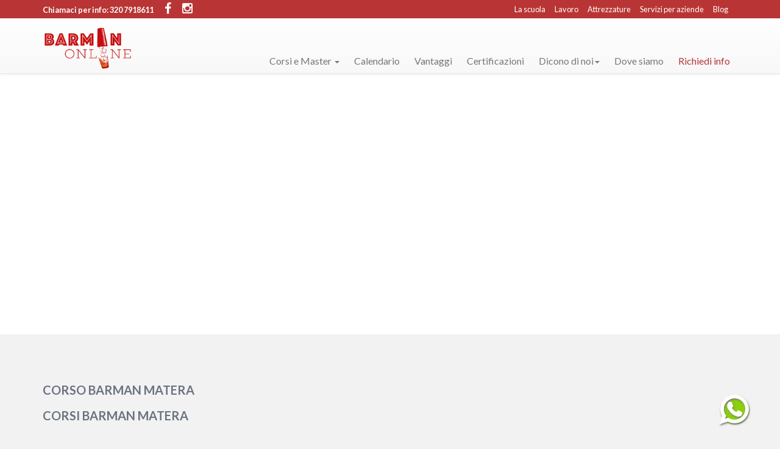

--- FILE ---
content_type: text/html; charset=UTF-8
request_url: https://www.barmanonline.it/matera-corso-barman
body_size: 7644
content:



<!DOCTYPE html>
<html lang="it-IT" class="no-js">
<!--[if IE 8 ]>    <html dir="ltr" lang="it-IT" class="no-js ie8 oldie ie"> <![endif]-->
<!--[if IE 9 ]>    <html dir="ltr" lang="it-IT" class="no-js ie9 oldie ie"> <![endif]-->

<head>
    <meta charset="UTF-8">
    <meta http-equiv="X-UA-Compatible" content="IE=edge">
    <meta name="viewport" content="width=device-width, initial-scale=1">
    <meta name="csrf-param" content="_csrf">
    <meta name="csrf-token" content="VDBDRjYuaEFnSDcMRVpcNxlhJRNESykpAXgidF1MOyodQTIhdXgfBg==">
    <title>MATERA CORSO BARMAN | BarmanOnLine</title>
    <meta name="keywords" content="Corso Barman, American Bar School, Corsi Barman, Scuola Barman, Corso per Barista Bartender, Corso Barman Milano, Corsi Barman Milano, Monza Como Varese Lodi Gallatate Legnano Bergamo Pavia Torino Novara, scuola certificata Regione Lombardia, Corsi per Barman Riconosciuti Regione Lombardia, Servizi al Lavoro per Barman, Scuola Baristi, Corso Caffetteria, Corsi Caffetteria con attestato riconosciuto, Corso Flair, Corsi Flair Bartending, barman acrobatico, barman Milano, accademia barman, scuola bartender, Corsi Barman Gratuiti Regione Lombardia, Corsi Latte Art, Bar Manager, Mixology, Corsi per Barman, Corso per Barman, HACCP Somministrazione Bevande, Corso di Barman, Corsi di Barman, diventare Barman Barista Professionista, Formazione Barman dal 1993, BarmanOnLine">
        <meta name="description" content="Scuola Barman Matera BarmanOnLine eroga Corsi Professionali Internazionali di Barman a Matera Regione Basilicata, Ente Certificato Diploma Accreditato">
        <meta name="author" content="Jellyfish | Cross Media Advertising">
    <!-- reset css-->
    <link rel="stylesheet" href="/css/reset.css">

    <!-- Latest compiled and minified CSS -->
  <link rel="stylesheet" href="/css/bootstrap.min.css">

  <!-- font-awesome -->
  <link rel="stylesheet" href="/css/font-awesome.min.css">

  <!-- animate css -->
  <link rel="stylesheet" href="/css/animate.css" media="only screen and (min-width: 767px)">

  <!-- Optional theme -->
  <link rel="stylesheet" href="/css/bootstrap-theme.min.css">

  <!-- button whatsapp -->
  <link rel="stylesheet" href="/css/button.css">

  <!-- my css -->
  <link rel="stylesheet" href="/css/style.css">
  <link rel="stylesheet" href="/css/navmenu.css">
  <link rel="stylesheet" href="/css/owl.carousel.css">
  <link rel="stylesheet" href="/css/owl.theme.css">
  <link rel="stylesheet" href="/css/component.css">
  <link rel="stylesheet" href="/css/default.css">
  <link rel="stylesheet" href="/css/responsive.css">

    <!-- HTML5 shim and Respond.js for IE8 support of HTML5 elements and media queries -->
    <!--[if lt IE 9]>
      <script src="https://oss.maxcdn.com/html5shiv/3.7.2/html5shiv.min.js"></script>
      <script src="https://oss.maxcdn.com/respond/1.4.2/respond.min.js"></script>
    <![endif]-->

    <!-- Custom styles for this template -->
    <link href="/css/carousel.css" rel="stylesheet">
    <meta name="description" content="Scuola Barman Matera BarmanOnLine eroga Corsi Professionali Internazionali di Barman a Matera Regione Basilicata, Ente Certificato Diploma Accreditato">
<link href="/css/extrastyle.css" rel="stylesheet">    <link rel="shortcut icon" href="favicon.ico" />

  <!-- Partner ticketing -->
  <script defer data-gyg-partner-hash="RR4B1HC" data-gyg-currency="EUR" src="https://cdn.getyourguide.com/partner-ticketing/latest/ticketing.umd.min.js"></script>
  <!-- End partner ticketing -->

  <link rel="apple-touch-icon" href="apple-touch-icon.png" >

    <script type="text/plain" class="lb-third-party-stats-cookies">
    (function(i,s,o,g,r,a,m){i['GoogleAnalyticsObject']=r;i[r]=i[r]||function(){
    (i[r].q=i[r].q||[]).push(arguments)},i[r].l=1*new Date();a=s.createElement(o),
    m=s.getElementsByTagName(o)[0];a.async=1;a.src=g;m.parentNode.insertBefore(a,m)
    })(window,document,'script','//www.google-analytics.com/analytics.js','ga');

    ga('create', 'UA-3207163-16', 'auto');
    ga('set', 'anonymizeIP', true);
    ga('send', 'pageview');

  </script>
</head>

<body id="corso">
           <style>
        li.hidedem>a {
            position: relative;
            top: 3px;
            border: 2px solid #b93535;
            padding: 5px 14px 6px;
            color: #fff !important;
            background-color: #b93535;
            font-weight: 600;
            border-radius: 24px;
            -webkit-transition: all .2s ease-in-out;
            transition: all .2s ease-in-out;
        }
        li.hidedem>a:hover {
            color: #b93535 !important;
            background-color: #fff !important;
        }
        .navbar-toggle {
          margin-top: 28px;
        }

        div.hidedem.mobk {
          display:none;
        }

/*!
 * Font Awesome Free 5.9.0 by @fontawesome - https://fontawesome.com
 * License - https://fontawesome.com/license/free (Icons: CC BY 4.0, Fonts: SIL OFL 1.1, Code: MIT License)
 */
.btnespert a {
    display: block;
    color: #fff;
    font-size: 53px;
    border-radius: 50%;
    background-color: #89d109;
    width: 48px;
    height: 48px;
    transition: all 0.2s ease-in-out 0s;
    -webkit-transition: all 0.2s ease-in-out
}
.btnespert a:hover {
  background-color: #9aef05;
}
.btnespert i {
    font-weight: 900;
    position: relative;
    top: -15px;
    left: -1px;
    text-shadow: 1px 2px 3px #7c7c7c;
}
.btnespert {
    position: fixed;
    right: 50px;
    bottom: 24px;
    z-index:9999!important;
}
.lb-cs-settings-link {
  float: right;
  color:rgb(206 193 148) !important;
}
.lb-cs-settings-link:hover {
  color:#fff !important;
}

        @media (max-width: 768px) {
          .btnespert {
              right: unset;
              right: inherit;
              left: 24px;
          }
          div.hidedem.mobk {
              display: block;
              position: fixed;
              right: -4px;
              bottom: 12%;
              background-color: #b93535;
              padding: 12px 16px 13px 22px;
              border-top-left-radius: 24px;
              border-bottom-left-radius: 24px;
              z-index: 99;
              -webkit-transition: all .2s ease-in-out;
              transition: all .2s ease-in-out;
              box-shadow: 6px 4px 8px 2px #681b1b;
          }
          div.hidedem>a {
              color: #fff;
              font-weight: 700;
          }
          div.hidedem.mobk>a:hover {
              color: #b93535;
              background-color: #fff;
          }
          li.hidedem {
            display:none;
          }
          .zighek {
            text-align: center;
            display: block;
            width: 100%;
            margin-top: 15px;
          }
          span.soldesk {
              display: none;
          }
        }
       </style>
                   <!--button facebook-->
  <div id="fb-root"></div>
  <script>(function(d, s, id) {
    var js, fjs = d.getElementsByTagName(s)[0];
    if (d.getElementById(id)) return;
    js = d.createElement(s); js.id = id;
    js.src = "//connect.facebook.net/it_IT/sdk.js#xfbml=1&version=v2.3";
    fjs.parentNode.insertBefore(js, fjs);
  }(document, 'script', 'facebook-jssdk'));
  </script>
  <!-- NAVBAR ================================================== -->
  <nav class="navbar navbar-top navbar-fixed-top">
    <div class="container">
        <div class="row">
        <div class="col-md-12">

            <div class="top-menu "><ul id="top-menu" class="nav"><!-- <li><a href="mailto:info@barmanonline.it">info@barmanonline.it</a></li> -->
              <li><b>Chiamaci per info: </b><a href="tel:3207918611"><b>320 7918611</b></a>  <a href="https://www.facebook.com/pages/BARMANONLINE/173601606036005" target="_blank"><i id="fb-icon" class="fa fa-facebook"></i></a> &nbsp;<a href="https://www.instagram.com/barmanonline" target="_blank"><i id="in-icon" class="fa fa-instagram"></i></a></li>
                                                        <li class="right hidden-sm hidden-xs"><a href="/blog">Blog</a></li>
              <li class="right hidden-sm hidden-xs"><a href="/corsi/corso-barman-milano/realizzazione-locali-american-bar-catering">Servizi per aziende</a></li>
              <li class="right hidden-sm hidden-xs"><a href="/corsi/corso-barman-milano/attrezzature-accessori-barman">Attrezzature</a></li>
                                                        <li class="right hidden-sm hidden-xs"><a href="/corsi/corso-barman-milano/cerco-lavoro-barman-barista">Lavoro</a></li>
              <li class="right hidden-sm hidden-xs"><a href="/corsi/corso-barman-milano/la-scuola-per-diventare-barman">La scuola</a></li>
              </ul></div>         </div><!-- .col-md-12 -->
                      </div>
                  </div>
  </nav>
                  <nav class="navbar navbar-default navbar-fixed-top" role="navigation">
                  <div class="container">
                      <div class="row">
                        <div class="col-md-12">
                              <div class="navbar-header">
                                  <button type="button" class="navbar-toggle" data-toggle="collapse" data-target=".navbar-collapse">
                                    <span class="icon-bar"></span>
                                    <span class="icon-bar"></span>
                                    <span class="icon-bar"></span>
                                  </button>

                                  <a href="/corsi/corso-barman-milano/scuola-barman/corso/corsi-bartender-flair/barista" title="BarmanOnline" rel="home" class="navbar-brand"><img src="/img/logo_barmanonline_senza_payoff.png" alt="" width="150" class="img-responsive"></a>

                              </div>
                              <div class="navbar-collapse collapse"><ul id="main-menu" class="nav navbar-nav">
              <li class="hidden-md hidden-lg"><a href="/corsi/corso-barman-milano/la-scuola-per-diventare-barman" >La scuola</a></li>
              <li class=" hidden-lg hidden-md "><a href="#" class="dropdown-toggle" data-toggle="dropdown">Corsi e master<b class="caret"></b></a>
              <ul class="dropdown-menu">
                                  <li><a href="/1-corso-barman-corso barman basic + caffetteria">corso barman basic + caffetteria</a></li>
                                  <li><a href="/2-corso-barman-corso barman flair">corso barman flair</a></li>
                                  <li><a href="/3-corso-barman-corso barman advanced">corso barman advanced</a></li>
                                  <li><a href="/4-corso-barman-corso caffetteria &amp; latte art">corso caffetteria &amp; latte art</a></li>
                                  <li><a href="/5-corso-barman-corso bar manager ">corso bar manager </a></li>
                                  <li><a href="/6-corso-barman-corso molecular mixology">corso molecular mixology</a></li>
                
              </ul>
              </li>
              <li id="menu-item-14" class="dropdown-corsi menu-item menu-item-type-custom menu-item-object-custom menu-item-has-children dropdown menu-item-14 hidden-xs hidden-sm"><a href="#" class="dropdown-toggle" data-toggle="dropdown">Corsi e Master <b class="caret"></b></a>
              <ul class="dropdown-menu ">
                                  <li><a href="/1-corso-barman-corso barman basic + caffetteria"><img src="/common/web/uploads/corsi/basic-icon.png" alt="corso barman basic + caffetteria" width="60"><br>corso barman basic + caffetteria</a></li>
                                  <li><a href="/2-corso-barman-corso barman flair"><img src="/common/web/uploads/corsi/flair-icon.png" alt="corso barman flair" width="60"><br>corso barman flair</a></li>
                                  <li><a href="/3-corso-barman-corso barman advanced"><img src="/common/web/uploads/corsi/bartender-advanced.png" alt="corso barman advanced" width="60"><br>corso barman advanced</a></li>
                                  <li><a href="/4-corso-barman-corso caffetteria & latte art"><img src="/common/web/uploads/corsi/coffee-icon.png" alt="corso caffetteria &amp; latte art" width="60"><br>corso caffetteria &amp; latte art</a></li>
                                  <li><a href="/5-corso-barman-corso bar manager "><img src="/common/web/uploads/corsi/icon-puzzle.png" alt="corso bar manager " width="60"><br>corso bar manager </a></li>
                                  <li><a href="/6-corso-barman-corso molecular mixology"><img src="/common/web/uploads/corsi/molecular-icon.png" alt="corso molecular mixology" width="60"><br>corso molecular mixology</a></li>
                
              </ul>

              </li>
              <li><a href="/corsi/corso-barman-milano/como-bergamo-monza-varese-pavia-lodi-gallarate/date-corsi-barman-professionista">Calendario</a></li>
              <li><a href="/corsi/corso-barman-milano/miglior-corso-barman/scuola-per-barman">Vantaggi</a></li>
              <li><a href="/corsi/corso-barman-milano/corsi-per-barman-attestati-certificati-regione-lombardia-e-tutta-italia">Certificazioni</a></li>
              <li><a href="#" class="dropdown-toggle" data-toggle="dropdown">Dicono di noi<b class="caret"></b></a>
              <ul class="dropdown-menu">
                <li><a href="/corsi/corso-barman-milano/recensioni-opinioni-corsi-barman-flair-milano-e-tutta-italia">Recensioni</a></li>
                <li><a href="/corsi/corso-barman-milano/domande-frequenti-opinioni-barmanonline">Domande frequenti</a></li>
              </ul>
              </li>
                                                        <li class="hidden-md hidden-lg"><a href="/blog">Blog</a></li>
                                                        <li><a href="/corsi/corso-barman-milano/american-bar-school/diventare-barman-milano-e-tutta-italia">Dove siamo</a></li>
              <li class="hidden-md hidden-lg"><a href="/corsi/corso-barman-milano/cerco-lavoro-barman-barista" style="color:#b93535">Lavoro</a></li>


                                                        <li><a href="/corsi/corso-barman-milano/como-bergamo-monza-varese-pavia-lodi-gallarate/contatti-scuola-barman-flair-avanzato" style="color:#b93535">Richiedi info</a></li>
                                                        <!--<li class="hidedem"><a href="https://www.barmanonline.it/?partner_id=RR4B1HC&partner_ticketing_activity_ids=437319">Acquista</a></li>-->
              </ul></div>         </div><!-- .col-md-12 -->
                      </div><!-- row -->
                    </div><!-- container -->
    </nav>
      <!-- view content -->
        <section class="container-fluid pagina-blog-top" style="background-image:url('/common/web/uploads/blog/Corso Barman Matera.png')">
        <div class="middle">
            <div class="col-md-6 col-md-offset-6">
                <h1 class="dvtit">MATERA CORSO BARMAN</h1>            </div>
        </div>
</section>
<div class="container-fluid bg-green" style="padding-bottom:60px">
    <section class="container flag testo-articolo ">
        <h2 class="MsoNoSpacing"><strong>CORSO BARMAN MATERA</strong></h2>
<h2 class="MsoNoSpacing"><strong>CORSI BARMAN MATERA&nbsp;</strong></h2>
<p class="MsoNoSpacing">&nbsp;&nbsp;</p>
<p class="MsoNoSpacing">BARMANONLINE, LA SCUOLA DI BARMAN</p>
<p class="MsoNoSpacing"><strong>La migliore Scuola di American Bartending in Italia</strong></p>
<p class="MsoNoSpacing">&nbsp;</p>
<p class="MsoNoSpacing"><span style="border: none windowtext 1.0pt; mso-border-alt: none windowtext 0cm; padding: 0cm; mso-bidi-font-weight: bold;">BarmanOnLine dal 1993 promuove le Tecniche di Lavoro Americane,</span></p>
<p class="MsoNoSpacing"><span style="border: none windowtext 1.0pt; mso-border-alt: none windowtext 0cm; padding: 0cm; mso-bidi-font-weight: bold;">The Original American Bartending System FBA, attraverso il percorso internazionale completo di 120 ore, suddiviso nei 3 livelli:</span>&nbsp;</p>
<p class="MsoNoSpacing">&nbsp;</p>
<ul>
<li>Corso&nbsp;<strong>Barman</strong>&nbsp;Basic &amp; Caffetteria 40 ore</li>
<li>Corso Flair Bartending 40 ore</li>
<li>Corso Advanced Flair 40 ore</li>
</ul>
<p>&nbsp;</p>
<ul>
<li>Master di specializzazione Caffetteria 40 ore</li>
<li>Master Latte Art</li>
<li>Molecular Mixology</li>
<li>Management &amp; Mixology</li>
</ul>
<p class="MsoNoSpacing" style="margin-left: 18.0pt;">&nbsp;</p>
<p><strong>BarmanOnLine, Corso Barman Matera,</strong>&nbsp;eroga Servizi Formativi Certificati con Titoli di valore Internazionale in conformit&agrave; con gli standard di mercato del settore Beverage nel mondo.</p>
<p>&nbsp;</p>
<p><strong>BarmanOnLine, Corsi Barman&nbsp;</strong><strong>Matera</strong><strong>,&nbsp;</strong>rilascia per tutti i corsi&nbsp;<strong>Diploma e Certificazione di Competenze validi su tutto il territorio Nazionale ed Internazionale tradotti in 6 lingue</strong>; oltre a Certificazione&nbsp;<strong>HACCP</strong>, operatore qualificato settore alimentare obbligatorio per somministrazione bevande, in partnership con Ente Accreditato&nbsp;<a href="https://www.accredia.it/">Accredia</a>&nbsp;e Certificato ISO9001,&nbsp;<strong>riconosciuto su tutto il territorio Europeo.</strong></p>
<p class="MsoNoSpacing">INTERESSANTE ATTESTATO DI COMPETENZA RICONOSCIUTO!<br />RICHIEDI INFORMAZIONI E CAMBIA LA TUA VITA!</p>
<p class="MsoNormal">LAVORA DOPO IL CORSO OVUNQUE NEL MONDO!</p>
<p class="MsoNormal">&nbsp;</p>
<p class="MsoNormal" style="text-align: center;" align="center">BarmanOnLine International American Bar School Since 1993</p>
<p class="MsoNormal" style="text-align: center;" align="center"><strong>Corso Barman Internazionale</strong>,</p>
<p class="MsoNormal" style="text-align: center;" align="center">25+ anni di esperienza,</p>
<p class="MsoNormal" style="text-align: center;" align="center">Ente Certificato,</p>
<p class="MsoNormal" style="text-align: center;" align="center">Educazione e Diploma Accreditato,</p>
<p class="MsoNormal" style="text-align: center;" align="center">Hotel Gratuito</p>
<p class="MsoNoSpacing"><span style="mso-fareast-font-family: 'Times New Roman'; border: none windowtext 1.0pt; mso-border-alt: none windowtext 0cm; padding: 0cm;">&nbsp;</span></p>
<p class="MsoNoSpacing"><span style="mso-fareast-font-family: 'Times New Roman'; border: none windowtext 1.0pt; mso-border-alt: none windowtext 0cm; padding: 0cm;">Parlano di Noi:</span></p>
<p class="MsoNoSpacing"><a href="https://www.ilmessaggero.it/">IL MESSAGGERO</a></p>
<p class="MsoNoSpacing"><a href="http://www.liberoquotidiano.it/">LIBERO</a></p>
<p class="MsoNoSpacing"><a href="https://www.leggo.it/">LEGGO</a></p>
<p class="MsoNoSpacing"><a href="https://www.corriere.it/">CORRIERE DELLA SERA</a></p>
<p class="MsoNoSpacing"><a href="https://www.giallozafferano.it/">GIALLO ZAFFERANO</a></p>
<p class="MsoNoSpacing">&nbsp;</p>        <div align="center" class="text-center" style="margin-top:60px">
            <p>Verifica data di partenza corsi e disponibilità posti alla pagina calendario del nostro sito</p>
            <a class="btn btn-gold-attivo" href="/corsi/corso-barman-milano/como-bergamo-monza-varese-pavia-lodi-gallarate/date-corsi-barman-professionista">CALENDARIO CORSI</a>
        </div>
        <div align="center" class="text-center" style="margin-top:15px">
            <p>O compila il modulo richiedi informazioni per tutti i dettagli, il nostro staff sarà lieto di aiutarti</p>
            <a class="btn btn-gold-attivo" href="/corsi/corso-barman-milano/como-bergamo-monza-varese-pavia-lodi-gallarate/contatti-scuola-barman-flair-avanzato">RICHIEDI INFORMAZIONI</a>
        </div>
    </section>
</div>
<div class="container">
<div class="row loghi-badge" style="padding-bottom:30px">
                <div  class="nomin col-xs-6 col-md-2 col-sm-4 wow fadeInLeft"><img src="img/loghi_home/01haccp.png" class="img-responsive center-block"></div>
                <div class="nomin col-xs-6 col-md-2 col-sm-4  wow fadeInLeft"><img src="img/loghi_home/03fba.png" class="img-responsive center-block"></div>
                <div class="nomin col-xs-6 col-md-2 col-sm-4 wow fadeInLeft"><img src="img/loghi_home/043f.png" class="img-responsive center-block"></div>
                <div class="nomin col-xs-6 col-md-2 col-sm-4 wow fadeInRight"><img src="img/loghi_home/05phnet.png" class="img-responsive center-block"></div>
                <div class="col-xs-6 col-md-2 col-sm-4 wow fadeInRight"><img src="img/loghi_home/06spillstop1.jpg" class="img-responsive center-block"></div>
                <div class="col-xs-6 col-sm-4 col-md-2 wow fadeInLeft text-center"><img src="img/loghi_home/08msp.png" class="img-responsive center-block"><br>MSP Italia</div>
                <div class="col-xs-6 col-sm-4 col-md-2 wow fadeInLeft text-center"><img src="img/loghi_home/07aanobpt.png" class="img-responsive center-block"><br>Certificato A.A.N.O.B.P.T. rilasciato dalla Associazione Accademica Nazionale</div>
                <div class="col-xs-6 col-sm-4 col-md-2 wow fadeInRight text-center"><img src="img/loghi_home/09Coni.png" class="img-responsive center-block"><br>Ente di promozione <br>riconosciuto da Coni</div>
                <div class="col-xs-6 col-sm-4 col-md-2 wow fadeInRight text-center"><img src="img/loghi_home/10protezione civile.png" class="img-responsive center-block"><br>Dipartimento di Protezione Civile Presidenza del Consiglio Ministri.</div>
                <div class="col-xs-6 col-sm-4 col-md-2 wow fadeInLeft text-center"><img src="img/loghi_home/11Rep.png" class="img-responsive center-block"><br><b>Ente Nazionale</b> con finalità assistenziali Riconoscimento Ministero dell’Interno 10/03/1989</div>
                <div class="col-xs-6 col-sm-4 col-md-2 wow fadeInLeft text-center"><img src="img/loghi_home/11Rep.png" class="img-responsive center-block"><br><b>Ministero Del Lavoro</b><br> Associazione di Promozione Sociale</div>
                <div class="col-xs-6 col-sm-4 col-md-2 wow fadeInLeft text-center"><img src="img/loghi_home/11Rep.png" class="img-responsive center-block"><br><b>Ministero Dell’Ambiente</b><br>Associazione di Protezione Ambientale.</div>
            </div>
</div>
</section>
    <section id="nero-vantaggi" class="f black-full">
        <div class="container-fluid">
            <div class="row centered">
                <div class="col-md-12 wow pulse">
                    <header><h2>Corso completo american bartender 120 ore</h2></header>
                    <a href="/corsi/corso-barman-milano/como-bergamo-monza-varese-pavia-lodi-gallarate/contatti-scuola-barman-flair-avanzato" class="btn btn-gold btn-md">Bartender basic + Caffetteria + Flair = Advanced gratuito</a>
                </div>
            </div>
        </div>
    </section>
   <!-- end view content -->

  <!--<div class="hidedem mobk"><a href="https://www.barmanonline.it/?partner_id=RR4B1HC&partner_ticketing_activity_ids=437319">Acquista</a></div>-->
  <footer>
    <div class="container widget-cont">
        <div class="row">
            <div class="col-md-4">
                <img src="/img/logo_barmanonline_negativo.png" style="opacity:0.9"; width="170">
                <div id="text-2" class="widget-container widget_text"><h4 class="widget-title">Chi siamo</h4>     <div class="textwidget">BarmanOnLine nasce a Milano nel 1993, presente con sedi in numerose città. <br>
                            Ente accreditato e certificato, ha l’obiettivo di promuovere le tecniche di lavoro americane.
                            <br><b>Chiamaci per info: </b><a href="tel:3207918611"><b>320 7918611</b></a></div>
                </div>
            </div><!-- .first .widget-area -->

            <div class="col-md-4">
                <div id="nav_menu-2"><h4 class="widget-title">Corsi e Master</h4><div class="menu-corsi-footer-container">
                  <ul id="menu-corsi-footer" class="menu">
                              <li><a href="/1-corso-barman-corso barman basic + caffetteria">corso barman basic + caffetteria</a></li>
                      <li><a href="/2-corso-barman-corso barman flair">corso barman flair</a></li>
                      <li><a href="/3-corso-barman-corso barman advanced">corso barman advanced</a></li>
                      <li><a href="/4-corso-barman-corso caffetteria &amp; latte art">corso caffetteria &amp; latte art</a></li>
                      <li><a href="/5-corso-barman-corso bar manager ">corso bar manager </a></li>
                      <li><a href="/6-corso-barman-corso molecular mixology">corso molecular mixology</a></li>
          
                    </ul></div></div>         <a href="/corsi/corso-barman-milano/como-bergamo-monza-varese-pavia-lodi-gallarate/date-corsi-barman-professionista" class="btn btn-gold btn-md">CALENDARIO CORSI</a>
            </div><!-- .second .widget-area -->

            <div class="col-md-4">
                <h4 class="widget-title">Iscriviti alla Newsletter</h4>
                <form id="newsltr" method="post" action="/newscapture">
                    <p class="wysija-paragraph">
                        <label>Email <span class="wysija-required">*</span></label>
                        <input type="email" id="indimail" name="indimail" class="form-control" value="" required>
                    </p>
                    <p class="wysija-paragraph">

                        <label>Accetto le condizioni sulla <a class="open-cookie-law" href="" onmouseover="this.style.color='#555';" style="color:'#555'; text-transform: none">Privacy</a> <span class="wysija-required">*</span>
                            <input type="checkbox" id="indiprivacy" name="indiprivacy" class="form-control" value="1" required="" style="
                        float: left;
                        width: 22px;
                        margin: -4px 0 0 0;
                    "></label>
                                        </p>
                    <input class="btn btn-gold btn-md" type="submit" value="Iscriviti">

                </form>
    <div class="fb-page" data-href="https://www.facebook.com/pages/BARMANONLINE/173601606036005" data-width="300" data-height="300" data-small-header="false" data-adapt-container-width="true" data-hide-cover="false" data-show-facepile="false" data-show-posts="false"><div class="fb-xfbml-parse-ignore"><blockquote cite="https://www.facebook.com/pages/BARMANONLINE/173601606036005"><a href="https://www.facebook.com/pages/BARMANONLINE/173601606036005">BARMANONLINE</a></blockquote></div></div>
            </div>
            </div>

        </div><!-- .row -->
    </div><!-- container -->
    <div class="site-info">
        <div class="container">
            <div class="row">
                <div class="col-md-12 ">© BarmanOnline 2023 - P.IVA 10434650965 <span class="soldesk">-</span> <a class="zighek open-cookie-law" onmouseover="this.style.color='#fff';"  href="">Privacy & Cookie Policy</a> <a href="#" class="zighek lb-cs-settings-link">Aggiorna le preferenze sui cookie</a></div><!-- .site-info -->
            </div>
        </div>
    </div>
</footer>
<!-- Modal annunci-->
<div class="modal fade" id="myModal" tabindex="-1" role="dialog" aria-labelledby="myModalLabel">
  <div class="modal-dialog modal-lg" role="document">
    <div class="modal-content">

      <div id="bodyA" class="modal-body">

      </div>
      <div class="modal-footer">
        <button type="button" class="btn btn-default" data-dismiss="modal">Chiudi</button>
      </div>
    </div>
  </div>
</div>
<!-- Modal profili-->
<div class="modal fade" id="myModalP" tabindex="-1" role="dialog" aria-labelledby="myModalPLabel">
  <div class="modal-dialog modal-lg" role="document">
    <div class="modal-content">

      <div id="bodyP" class="modal-body">

      </div>
      <div class="modal-footer">
        <button type="button" class="btn btn-default" data-dismiss="modal">Chiudi</button>
      </div>
    </div>
  </div>
</div>
<script src="/js/jquery-1.11.3.min.js"></script>    <!-- Latest compiled and minified JavaScript -->
<script src="/js/bootstrap.min.js"></script>
<script src="/js/owl.carousel.js"></script>
<script src="/js/masonry.pkgd.js"></script>
<script src="/js/imagesloaded.js"></script>
<script src="/js/classie.js"></script>
<script src="/js/AnimOnScroll.js"></script>
<script src="/js/modernizr.custom.js"></script>
<script src="/js/whatsapp-button.js"></script>
<script src="/js/myjs.js"></script>
<!-- wow -->
<script src="/js/wow.min.js"></script>
<script>
   new WOW().init();
    $(document).ready(function() {


       if($("#owl-example").length>0){
        $("#owl-example").owlCarousel();
       }


    // scroll animato fino a preventivo
    $('.scrollGiu').on('click', function(e) {
        e.preventDefault();
    var link =  $(this).attr('href');
                $('html, body').stop().animate({
                    scrollTop: $(link).offset().top-130
                },2000, 'swing');

            });

    // pagina lavoro cambio sezioni
    $('#profili').hide();
  $('#openA').click(function(){
      $('#annunci, #profili').hide();
      $('#annunci').slideDown(1000);
  });
  $('#openP').click(function(){
      $('#annunci, #profili').hide();
      $('#profili').slideDown(1000);
  });
  //apro annunci in modal
  $('#annunci').on('click','#oaA', function(e){
    e.preventDefault();
    var url= $(this).attr('href');
    $('#myModal').modal();

    $('#bodyA').load(url);
  });
  $('#profili').on('click','#oaB', function(e){
    e.preventDefault();
    var url= $(this).attr('href');
    $('#myModalP').modal();

    $('#bodyP').load(url);
  });

  });
</script>
<script>
        if($('#grid').length>0){
                new AnimOnScroll( document.getElementById( 'grid' ), {
                    minDuration : 0.4,
                    maxDuration : 0.7,
                     viewportFactor : 0.2
                } );
               }
</script>
<!-- Google Code per il tag di remarketing -->
<!--------------------------------------------------
I tag di remarketing possono non essere associati a informazioni di identificazione personale o inseriti in pagine relative a categorie sensibili. Ulteriori informazioni e istruzioni su come impostare il tag sono disponibili alla pagina: http://google.com/ads/remarketingsetup
--------------------------------------------------->
<script type="text/javascript">
/* <![CDATA[ */
var google_conversion_id = 1021891568;
var google_custom_params = window.google_tag_params;
var google_remarketing_only = true;
/* ]]> */
</script>
<script type="text/plain" class="lb-third-party-stats-cookies" src="//www.googleadservices.com/pagead/conversion.js">
</script>
<noscript>
<div style="display:inline;">
<img height="1" width="1" style="border-style:none;" alt="" src="//googleads.g.doubleclick.net/pagead/viewthroughconversion/1021891568/?value=0&amp;guid=ON&amp;script=0"/>
</div>
</noscript>
<!--button whatapp-->
<script type="text/javascript">if(typeof wabtn4fg==="undefined"){wabtn4fg=1;h=document.head||document.getElementsByTagName("head")[0],s=document.createElement("script");s.type="text/javascript";s.src="/js/whatsapp-button.js";h.appendChild(s);}</script>
  <div class="btnespert">
    <a href="https://wa.me/message/SDZLAJSJWY56C1">
        <i class="fa fa fa-whatsapp" aria-hidden="true"></i>
    </a>
  </div>
<script type="text/javascript" src="https://app.legalblink.it/api/scripts/lb_cs.js"></script>
<script id="lb_cs" type="text/javascript">lb_cs("6513ff1cbd2dd7001bce41ef");</script>
</body>
</html>
<script src="/js/parallax.min.js"></script>
<script src="/cookie/cookie-law-plugin.js?v=1.0"></script>
<script src="/cookie/js.cookie.js"></script>


--- FILE ---
content_type: text/html
request_url: https://www.barmanonline.it/informativa-privacy.html
body_size: 1916
content:
<!DOCTYPE html>
<html lang="">
<head>
    <meta charset="UTF-8">
    <meta name="viewport" content="width=device-width, initial-scale=1.0">
    <meta name="description" content="">
    <meta name="author" content="">
    <title>Cookie Policy</title>
    <link rel="shortcut icon" href="">
    <link rel="stylesheet" href="cookie-policy/css/bootstrap.min.css">
    <link rel="stylesheet" href="cookie-policy/css/style.css">

    <!--[if IE]>
        <script src="https://cdn.jsdelivr.net/html5shiv/3.7.2/html5shiv.min.js"></script>
        <script src="https://cdn.jsdelivr.net/respond/1.4.2/respond.min.js"></script>
    <![endif]-->
</head>

<body>
  <div class="container">
    <h1>Informativa Privacy</h1>
    <div class="row">
      <div class="panel">
        <div class="panel panel panel-info">
          <!-- Default panel contents -->
          <div class="panel-heading">Informativa</div>
          <div class="panel-body">
    <p>La presente informativa descrive il trattamento dei dati personali raccolti ai sensi degli articoli 13 e 14 del GDPR 2016/679<br/><br/>

        <b>1) Informazioni personali che raccogliamo</b><br/>
Le informazioni personali possono includere: le tue informazioni di contatto; informazioni caratteristiche personali, nazionalità, indirizzi, residenza etc.<br/><br/>

<b>2) Finalità del trattamento</b><br/>
Il trattamento dei dati è finalizzato alle seguenti finalità:<br/>
- alla gestione dei rapporti con gli utenti del sito web, chi vuole iscriversi alla newsletter.<br/>
è escluso il trattamento dei dati personali che, ai sensi dell’articolo 9 del GDPR 2016/679, rivelino l’origine razziale o etnica, le opinioni politiche, le convinzioni religiose o filosofiche, o l’appartenenza sindacale, nonchè di dati genetici, dati biometrici intesi a identificare in modo univoco una persona fisica, di dati relativi alla salute o alla vita sessuale o all’orientamento sessuale della persona.<br/><br/>

<b>3) Natura del conferimento dei dati</b><br/>
Per le finalità della presente informativa il conferimento dei dati è obbligatorio per poter comunicare con noi.<br/><br/>

<b>4) Identità del titolare del trattamento</b><br/>
Questo sito è gestito dal titolare del trattamento dei dati identificato in: <br/><br/>

Barman On Line C.O.M. S.A.S. -- Via Tiziano, 32 – 20145 Milano – il responsabile del trattamento dei dati è Chiara Colombo.<br/><br/>

Il titolare del trattamento garantisce la sicurezza, la riservatezza e la protezione dei dati di cui è in possesso, in qualsiasi fase del processo di trattamento degli stessi.<br/>
I dati raccolti vengono utilizzati nel rispetto della normativa vigente in materia di privacy (GDPR 2016/679 e d.lgs. 196/2003)<br/><br/>

<b>5) Luogo del trattamento</b><br/>
I dati verranno trattati dal titolare del trattamento presso la propria sede operativa in via Tiziano, 32 – 20145 Milano.<br/><br/>

<b>6) Destinatario dei dati</b><br/>
I dati sono trattati da personale appositamente autorizzato e/o incaricato per iscritto al trattamento dei dati (personale amministrativo), addetti alla gestione dei sistemi informativi che possono anche svolgere funzioni di amministratore di sistema e sono in tal caso nominati tali, addetti alla gestione del sisto web.<br/>
I dati forniti dall’utente potranno essere comunicati ai soggetti per i quali sussista un obbligo di comunicazione ai sensi di legge o una necessità di comunicazione per far valere un giusto diritto.<br/><br/>

<b>7) Tempi di conservazione</b><br/>
I dati sono trattati per il tempo strettamente necessario allo svolgimento del servizio richiesto dall’utente, o richiesto dalle finalità descritte in questo documento.<br/>
L’utente può sempre, in ogni momento, chiedere l’interruzione del trattamento o la cancellazione e/o la limitazione dei dati.<br/><br/>

<b>8) Trasferimento dei dati</b><br/>
Il titolare del trattamento non trasferisce i dati personali in paesi terzi o a organizzazioni internazionali.<br/><br/>

<b>9) Revoca del consenso</b><br/>
Con riferimento all’art. 6 del GDPR 2016/679 l’interessato può revocare il consenso in qualsiasi momento.<br/><br/>

<b>10) Diritti degli interessati</b><br/>
Con riferimento agli art.15 ”diritto all’accesso”, art.16 ”diritto di retttifica”, art.17 “diritto alla cancellazione”, art.18 “diritto alla limitazione del trattamento”, art.20 “diritto alla portabilita”, art.21 ”diritto di opposizione al processo decisionale automatizzato del GDPR 2016/679”, l’interessato esercita i suoi diritti scrivendo al titolare del trattamento al seguente indirizzo:<br/>
Centro Olistico Milanese S.A.S. -- Via Tiziano, 32 – 20145 Milano – email <a href="mailto:info@barmanonline.it">info@barmanonline.it</a><br/><br/>

<b>11) Proposizione del reclamo</b><br/>
L’interessato, ai sensi dell’articolo 77 del GDPR 2016/679, ha diritto di proporre reclamo all’autorità di controllo dello stato di residenza.<br/><br/>

<b>12) Processi decisionali automatizzati</b><br/>
Il titolare non effettua trattamenti che consistano in processi decisionali automatizzati di cui all’art 22, paragrafi 1 e 4 del GDPR 2016/679.</p>
       </div>
      </div>

      <div class="panel panel panel-info">
          <!-- Default panel contents -->
          <div class="panel-heading">Cookie Policy</div>
          <div class="panel-body">
             <iframe src="https://app.legalblink.it/api/documents/6513ff1cbd2dd7001bce41ed/cookie-policy-it" style="border:none; height: 100vh; width: 100%;display: block;"></iframe>
          </div>
      </div>
    </div>
  </div>
 </div>
 <div style="height:100px"></div>
  <script src="https://ajax.googleapis.com/ajax/libs/jquery/1.11.1/jquery.min.js"></script>
  <script src="https://maxcdn.bootstrapcdn.com/bootstrap/3.3.4/js/bootstrap.min.js"></script>
</body>
</html>


--- FILE ---
content_type: text/css
request_url: https://www.barmanonline.it/css/button.css
body_size: 188
content:
/**
* WhatsApp Sharing Button
* https://github.com/kriskbx/whatsapp-sharing/
*
* Copyright (c) 2015 by Kris Siepert
*
* Licensed under the MIT license.
*/

body, html {
    padding: 0;
    margin: 0;
    height: 100%;
    width: 100%;
}

.wa_btn {
    background-image: url('button.svg');
    border: 1px solid rgba(0, 0, 0, 0.1);
    display: inline-block !important;
    position: relative;
    font-family: Arial, sans-serif;
    letter-spacing: .4px;
    cursor: pointer;
    font-weight: 400;
    text-transform: none;
    color: #fff;
    border-radius: 2px;
    background-color: #5cbe4a;
    background-repeat: no-repeat;
    line-height: 1.2;
    text-decoration: none;
    text-align: left;
}

.wa_btn_s {
    font-size: 12px;
    background-size: 15px;
    background-position: 4px 1px;
    padding: 4px 6px 1px 25px;
}

.wa_btn_m {
    font-size: 16px;
    background-size: 20px;
    background-position: 4px 2px;
    padding: 4px 6px 4px 30px;
}

.wa_btn_l {
    font-size: 16px;
    background-size: 20px;
    background-position: 5px 5px;
    padding: 8px 6px 8px 30px;
}


--- FILE ---
content_type: text/css
request_url: https://www.barmanonline.it/css/navmenu.css
body_size: 265
content:
/*
	TOP MENU
*/
.navbar-top{background-color:#b93535}.navbar-top #top-menu{overflow:hidden;font-size:.8em;line-height:30px}.navbar-top #top-menu li{float:left;color:#fff;margin-right:15px}.navbar-top #top-menu li.right{float:right}.navbar-top #top-menu li:before{font-family:FontAwesome;margin-right:5px}.navbar-top #top-menu li.mail:before{content:"\f0e0"}.navbar-top #top-menu li.phone:before{content:"\f095"}.navbar-top #top-menu li a{color:#fff;padding:0;display:inline-block}.navbar-top #top-menu li a:hover{background-color:transparent;text-decoration:underline}.navbar-default{margin-top:30px}.navbar-default .dropdown-corsi{position:static}.navbar-default .dropdown-corsi.open .dropdown-menu{width:100%;display:table-row;width:100%;text-align:center;left:0;right:0;background-color:#b93535;padding:0;border-radius:0}.navbar-default .dropdown-corsi.open .dropdown-menu li{width:33%;float:left;color:#fff;padding:0;position:relative;text-transform:uppercase;display:table-cell}.navbar-default .dropdown-corsi.open .dropdown-menu li:hover a{background-color:#982c2c;background-image:none;transition:all 1s ease}.navbar-default .dropdown-corsi.open .dropdown-menu li a{color:#fff;padding:35px 15px;height:135px;display:block;white-space:normal}.navbar-default .dropdown-corsi.open .dropdown-menu li a:before{font-family:FontAwesome;font-size:25px;display:block}
/* This beautiful CSS-File has been crafted with LESS (lesscss.org) and compiled by simpLESS (wearekiss.com/simpless) */


--- FILE ---
content_type: text/css
request_url: https://www.barmanonline.it/css/responsive.css
body_size: 55
content:
@media screen and (max-width: 768px){.nav.navbar-nav{ float:left}.navbar-header{height:85px}.si-padding{padding:0 40px}#corso #image .parallax-window .cont-img-full header h1{font-size:35px}#homepage .carousel-caption h1{font-size:25px;line-height:30px}#homepage .carousel-caption p{font-size:15px}#homepage .carousel-caption .btn{display:none}#homepage #corso-principale{padding:0}#homepage #altri-corsi .corso-cont p{padding:0 10px}}
/* This beautiful CSS-File has been crafted with LESS (lesscss.org) and compiled by simpLESS (wearekiss.com/simpless) */


--- FILE ---
content_type: text/css
request_url: https://www.barmanonline.it/css/carousel.css
body_size: 309
content:



html, body {
    height:100%;
    margin:0;
    padding:0;
}



.carousel-inner {
    height:100%;
}
.carousel {
    margin-bottom: -20px;
}
.carousel-caption {
    z-index: 10;
}
.carousel-caption h1{
    font-size: 70px;
    text-shadow: 3px 3px 3px rgba(0, 0, 0, 0.6);
}
.carousel-caption p{
    font-size: 30px;
    color: #fff;
    margin-bottom: 120px;
    line-height: 30px;
    text-shadow: 2px 2px 2px rgba(0, 0, 0, 0.7);
    font-weight: 500;
}
.carousel .item {
    background-color: #777;
}

.carousel .item .fa{
    color: #fff;
    font-size: 80px;
    transition: all 0.3s ease;
    text-decoration: none;
    position: absolute;
    bottom: 30px;
    left: 50%;
    margin-left: -38px;
}

.carousel .item .fa:hover{
    color: #cec194;
    text-decoration: none;
}

.carousel .carousel-inner .bg {
    background-repeat:no-repeat;
    background-size:cover;
}
.carousel .carousel-inner .bg1 {
    background-image:url("../img/img-home-1.jpg");
    background-position: left top;
}
.carousel .carousel-inner .bg2 {
    background-image:url(../img/slide2.jpg);
    background-position: center center;
}
.carousel .carousel-inner .bg3 {
    background-image:url(../img/slide1.jpg);
    background-position: center bottom;
}

.carousel .carousel-inner .bg4 {
    background-image:url(../img/slide4new.jpg);
    background-position: left top;
}

.carousel .carousel-inner .bg5 {
    background-image:url(../img/slide5new.jpg);
    background-position: center center;
}

/* custom bootstrap*/
.navbar-fixed-top .navbar-collapse{
    //max-height: 400px;
}

.navbar{
    min-height: 90px;
}

.nav.navbar-nav{
    margin-top: 50px;
}

.nav>li>a{
    padding: 10px 12px;
}

/* fine custom bootstrap*/


.carousel, .item, .active {
    height:100%;
}


@media (max-width: 768px) {
    .carousel-caption h1{
        font-size: 40px;
    }
    .nav.navbar-nav{
        margin-top: 0px;
    }
}

--- FILE ---
content_type: text/css
request_url: https://www.barmanonline.it/cookie-policy/css/style.css
body_size: -170
content:
.logo img{
    float: right;
    margin-top: 35px;
}



--- FILE ---
content_type: application/javascript
request_url: https://www.barmanonline.it/cookie/cookie-law-plugin.js?v=1.0
body_size: 263
content:
$(document).ready(function(){

    //genero il modal e lo appendo al dom nascosto
     $('body').append('<div id="modal-cookie-policy">\n\
                        <a class="close-cookie-law" href="">X </a>\n\
                        <iframe id="cookie-law-policy-frame" src="https://www.barmanonline.it/informativa-privacy.html" width="100%" height="100%"></iframe>\n\
                      </div>');
     $('#modal-cookie-policy').css({'background-color':'rgba(0,0,0,0.90)',
                                    'position':'fixed', 'top':'0px',
                                    'width':'100%','height':'100%',
                                    'padding':'0px','margin':'0px',
                                    'display':'none','z-index':'99999'});
     $('.close-cookie-law').css({'font-size':'36px',
                                'float':'right',
                                'margin':'10px',
                                 'color': '#F8F8FF',
                                'text-shadow': '1px 1px #333',
                                'text-decoration':' none'
                                });
     $('#cookie-law-policy-frame').css({
                                  'border': 'none','padding':'0px','margin-bottom':'20px'
     });
    //apro il modal cookies policy
    $('body').on('click','.open-cookie-law' ,function(e){
        e.preventDefault();
        $('#modal-cookie-policy').slideDown();

    });
    //chiudo il modal cookies policy
    $('body').on('click','.close-cookie-law' ,function(e){
        e.preventDefault();
        $('#modal-cookie-policy').slideUp();

    });
});
